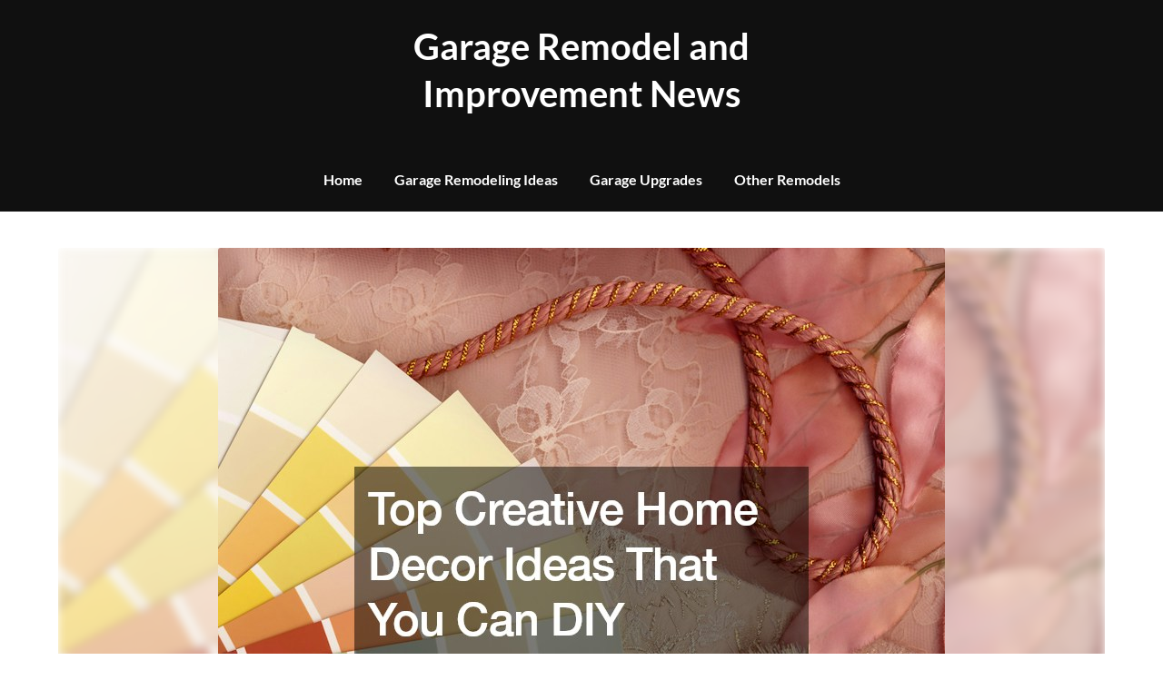

--- FILE ---
content_type: text/html; charset=UTF-8
request_url: https://garageremodelandimprovementnews.com/2024/01/23/top-creative-home-decor-ideas-that-you-can-diy/
body_size: 19323
content:
<!doctype html>
<html lang="en-US">

<head>
	<meta charset="UTF-8">
	<meta name="viewport" content="width=device-width, initial-scale=1">
	<link rel="profile" href="http://gmpg.org/xfn/11">
	<meta name='robots' content='index, follow, max-image-preview:large, max-snippet:-1, max-video-preview:-1' />

	<!-- This site is optimized with the Yoast SEO plugin v26.7 - https://yoast.com/wordpress/plugins/seo/ -->
	<title>Top Creative Home Decor Ideas That You Can DIY</title>
	<meta name="description" content="If you are looking for home decor ideas, this article will give you several DIY projects that will help you decorate your house on your own!" />
	<link rel="canonical" href="https://garageremodelandimprovementnews.com/2024/01/23/top-creative-home-decor-ideas-that-you-can-diy/" />
	<meta property="og:locale" content="en_US" />
	<meta property="og:type" content="article" />
	<meta property="og:title" content="Top Creative Home Decor Ideas That You Can DIY" />
	<meta property="og:description" content="If you are looking for home decor ideas, this article will give you several DIY projects that will help you decorate your house on your own!" />
	<meta property="og:url" content="https://garageremodelandimprovementnews.com/2024/01/23/top-creative-home-decor-ideas-that-you-can-diy/" />
	<meta property="og:site_name" content="Garage Remodel and Improvement News" />
	<meta property="article:published_time" content="2024-01-23T12:40:16+00:00" />
	<meta property="article:modified_time" content="2024-01-23T12:52:22+00:00" />
	<meta property="og:image" content="http://garageremodelandimprovementnews.com/wp-content/uploads/2024/01/80265.jpg" />
	<meta property="og:image:width" content="800" />
	<meta property="og:image:height" content="694" />
	<meta property="og:image:type" content="image/jpeg" />
	<meta name="author" content="Garage News" />
	<meta name="twitter:card" content="summary_large_image" />
	<meta name="twitter:label1" content="Written by" />
	<meta name="twitter:data1" content="Garage News" />
	<meta name="twitter:label2" content="Est. reading time" />
	<meta name="twitter:data2" content="10 minutes" />
	<script type="application/ld+json" class="yoast-schema-graph">{"@context":"https://schema.org","@graph":[{"@type":"Article","@id":"https://garageremodelandimprovementnews.com/2024/01/23/top-creative-home-decor-ideas-that-you-can-diy/#article","isPartOf":{"@id":"https://garageremodelandimprovementnews.com/2024/01/23/top-creative-home-decor-ideas-that-you-can-diy/"},"author":{"name":"Garage News","@id":"https://garageremodelandimprovementnews.com/#/schema/person/10c6f0459ba39697aead752577843f8d"},"headline":"Top Creative Home Decor Ideas That You Can DIY","datePublished":"2024-01-23T12:40:16+00:00","dateModified":"2024-01-23T12:52:22+00:00","mainEntityOfPage":{"@id":"https://garageremodelandimprovementnews.com/2024/01/23/top-creative-home-decor-ideas-that-you-can-diy/"},"wordCount":2025,"commentCount":0,"image":{"@id":"https://garageremodelandimprovementnews.com/2024/01/23/top-creative-home-decor-ideas-that-you-can-diy/#primaryimage"},"thumbnailUrl":"https://garageremodelandimprovementnews.com/wp-content/uploads/2024/01/80265.jpg","articleSection":["Home"],"inLanguage":"en-US"},{"@type":"WebPage","@id":"https://garageremodelandimprovementnews.com/2024/01/23/top-creative-home-decor-ideas-that-you-can-diy/","url":"https://garageremodelandimprovementnews.com/2024/01/23/top-creative-home-decor-ideas-that-you-can-diy/","name":"Top Creative Home Decor Ideas That You Can DIY","isPartOf":{"@id":"https://garageremodelandimprovementnews.com/#website"},"primaryImageOfPage":{"@id":"https://garageremodelandimprovementnews.com/2024/01/23/top-creative-home-decor-ideas-that-you-can-diy/#primaryimage"},"image":{"@id":"https://garageremodelandimprovementnews.com/2024/01/23/top-creative-home-decor-ideas-that-you-can-diy/#primaryimage"},"thumbnailUrl":"https://garageremodelandimprovementnews.com/wp-content/uploads/2024/01/80265.jpg","datePublished":"2024-01-23T12:40:16+00:00","dateModified":"2024-01-23T12:52:22+00:00","author":{"@id":"https://garageremodelandimprovementnews.com/#/schema/person/10c6f0459ba39697aead752577843f8d"},"description":"If you are looking for home decor ideas, this article will give you several DIY projects that will help you decorate your house on your own!","breadcrumb":{"@id":"https://garageremodelandimprovementnews.com/2024/01/23/top-creative-home-decor-ideas-that-you-can-diy/#breadcrumb"},"inLanguage":"en-US","potentialAction":[{"@type":"ReadAction","target":["https://garageremodelandimprovementnews.com/2024/01/23/top-creative-home-decor-ideas-that-you-can-diy/"]}]},{"@type":"ImageObject","inLanguage":"en-US","@id":"https://garageremodelandimprovementnews.com/2024/01/23/top-creative-home-decor-ideas-that-you-can-diy/#primaryimage","url":"https://garageremodelandimprovementnews.com/wp-content/uploads/2024/01/80265.jpg","contentUrl":"https://garageremodelandimprovementnews.com/wp-content/uploads/2024/01/80265.jpg","width":800,"height":694},{"@type":"BreadcrumbList","@id":"https://garageremodelandimprovementnews.com/2024/01/23/top-creative-home-decor-ideas-that-you-can-diy/#breadcrumb","itemListElement":[{"@type":"ListItem","position":1,"name":"Home","item":"https://garageremodelandimprovementnews.com/"},{"@type":"ListItem","position":2,"name":"Top Creative Home Decor Ideas That You Can DIY"}]},{"@type":"WebSite","@id":"https://garageremodelandimprovementnews.com/#website","url":"https://garageremodelandimprovementnews.com/","name":"Garage Remodel and Improvement News","description":"","potentialAction":[{"@type":"SearchAction","target":{"@type":"EntryPoint","urlTemplate":"https://garageremodelandimprovementnews.com/?s={search_term_string}"},"query-input":{"@type":"PropertyValueSpecification","valueRequired":true,"valueName":"search_term_string"}}],"inLanguage":"en-US"},{"@type":"Person","@id":"https://garageremodelandimprovementnews.com/#/schema/person/10c6f0459ba39697aead752577843f8d","name":"Garage News","image":{"@type":"ImageObject","inLanguage":"en-US","@id":"https://garageremodelandimprovementnews.com/#/schema/person/image/","url":"https://secure.gravatar.com/avatar/113ee0676381dae4354305e9821d9a9538d12e242be37ecd086c436f1656e5e6?s=96&d=mm&r=g","contentUrl":"https://secure.gravatar.com/avatar/113ee0676381dae4354305e9821d9a9538d12e242be37ecd086c436f1656e5e6?s=96&d=mm&r=g","caption":"Garage News"},"sameAs":["http://garageremodelandimprovementnews.com"],"url":"https://garageremodelandimprovementnews.com/author/garage-news/"}]}</script>
	<!-- / Yoast SEO plugin. -->


<link rel="alternate" type="application/rss+xml" title="Garage Remodel and Improvement News &raquo; Feed" href="https://garageremodelandimprovementnews.com/feed/" />
<link rel="alternate" title="oEmbed (JSON)" type="application/json+oembed" href="https://garageremodelandimprovementnews.com/wp-json/oembed/1.0/embed?url=https%3A%2F%2Fgarageremodelandimprovementnews.com%2F2024%2F01%2F23%2Ftop-creative-home-decor-ideas-that-you-can-diy%2F" />
<link rel="alternate" title="oEmbed (XML)" type="text/xml+oembed" href="https://garageremodelandimprovementnews.com/wp-json/oembed/1.0/embed?url=https%3A%2F%2Fgarageremodelandimprovementnews.com%2F2024%2F01%2F23%2Ftop-creative-home-decor-ideas-that-you-can-diy%2F&#038;format=xml" />
<style id='wp-img-auto-sizes-contain-inline-css' type='text/css'>
img:is([sizes=auto i],[sizes^="auto," i]){contain-intrinsic-size:3000px 1500px}
/*# sourceURL=wp-img-auto-sizes-contain-inline-css */
</style>
<style id='wp-emoji-styles-inline-css' type='text/css'>

	img.wp-smiley, img.emoji {
		display: inline !important;
		border: none !important;
		box-shadow: none !important;
		height: 1em !important;
		width: 1em !important;
		margin: 0 0.07em !important;
		vertical-align: -0.1em !important;
		background: none !important;
		padding: 0 !important;
	}
/*# sourceURL=wp-emoji-styles-inline-css */
</style>
<style id='wp-block-library-inline-css' type='text/css'>
:root{--wp-block-synced-color:#7a00df;--wp-block-synced-color--rgb:122,0,223;--wp-bound-block-color:var(--wp-block-synced-color);--wp-editor-canvas-background:#ddd;--wp-admin-theme-color:#007cba;--wp-admin-theme-color--rgb:0,124,186;--wp-admin-theme-color-darker-10:#006ba1;--wp-admin-theme-color-darker-10--rgb:0,107,160.5;--wp-admin-theme-color-darker-20:#005a87;--wp-admin-theme-color-darker-20--rgb:0,90,135;--wp-admin-border-width-focus:2px}@media (min-resolution:192dpi){:root{--wp-admin-border-width-focus:1.5px}}.wp-element-button{cursor:pointer}:root .has-very-light-gray-background-color{background-color:#eee}:root .has-very-dark-gray-background-color{background-color:#313131}:root .has-very-light-gray-color{color:#eee}:root .has-very-dark-gray-color{color:#313131}:root .has-vivid-green-cyan-to-vivid-cyan-blue-gradient-background{background:linear-gradient(135deg,#00d084,#0693e3)}:root .has-purple-crush-gradient-background{background:linear-gradient(135deg,#34e2e4,#4721fb 50%,#ab1dfe)}:root .has-hazy-dawn-gradient-background{background:linear-gradient(135deg,#faaca8,#dad0ec)}:root .has-subdued-olive-gradient-background{background:linear-gradient(135deg,#fafae1,#67a671)}:root .has-atomic-cream-gradient-background{background:linear-gradient(135deg,#fdd79a,#004a59)}:root .has-nightshade-gradient-background{background:linear-gradient(135deg,#330968,#31cdcf)}:root .has-midnight-gradient-background{background:linear-gradient(135deg,#020381,#2874fc)}:root{--wp--preset--font-size--normal:16px;--wp--preset--font-size--huge:42px}.has-regular-font-size{font-size:1em}.has-larger-font-size{font-size:2.625em}.has-normal-font-size{font-size:var(--wp--preset--font-size--normal)}.has-huge-font-size{font-size:var(--wp--preset--font-size--huge)}.has-text-align-center{text-align:center}.has-text-align-left{text-align:left}.has-text-align-right{text-align:right}.has-fit-text{white-space:nowrap!important}#end-resizable-editor-section{display:none}.aligncenter{clear:both}.items-justified-left{justify-content:flex-start}.items-justified-center{justify-content:center}.items-justified-right{justify-content:flex-end}.items-justified-space-between{justify-content:space-between}.screen-reader-text{border:0;clip-path:inset(50%);height:1px;margin:-1px;overflow:hidden;padding:0;position:absolute;width:1px;word-wrap:normal!important}.screen-reader-text:focus{background-color:#ddd;clip-path:none;color:#444;display:block;font-size:1em;height:auto;left:5px;line-height:normal;padding:15px 23px 14px;text-decoration:none;top:5px;width:auto;z-index:100000}html :where(.has-border-color){border-style:solid}html :where([style*=border-top-color]){border-top-style:solid}html :where([style*=border-right-color]){border-right-style:solid}html :where([style*=border-bottom-color]){border-bottom-style:solid}html :where([style*=border-left-color]){border-left-style:solid}html :where([style*=border-width]){border-style:solid}html :where([style*=border-top-width]){border-top-style:solid}html :where([style*=border-right-width]){border-right-style:solid}html :where([style*=border-bottom-width]){border-bottom-style:solid}html :where([style*=border-left-width]){border-left-style:solid}html :where(img[class*=wp-image-]){height:auto;max-width:100%}:where(figure){margin:0 0 1em}html :where(.is-position-sticky){--wp-admin--admin-bar--position-offset:var(--wp-admin--admin-bar--height,0px)}@media screen and (max-width:600px){html :where(.is-position-sticky){--wp-admin--admin-bar--position-offset:0px}}

/*# sourceURL=wp-block-library-inline-css */
</style><style id='wp-block-archives-inline-css' type='text/css'>
.wp-block-archives{box-sizing:border-box}.wp-block-archives-dropdown label{display:block}
/*# sourceURL=https://garageremodelandimprovementnews.com/wp-includes/blocks/archives/style.min.css */
</style>
<style id='wp-block-categories-inline-css' type='text/css'>
.wp-block-categories{box-sizing:border-box}.wp-block-categories.alignleft{margin-right:2em}.wp-block-categories.alignright{margin-left:2em}.wp-block-categories.wp-block-categories-dropdown.aligncenter{text-align:center}.wp-block-categories .wp-block-categories__label{display:block;width:100%}
/*# sourceURL=https://garageremodelandimprovementnews.com/wp-includes/blocks/categories/style.min.css */
</style>
<style id='wp-block-heading-inline-css' type='text/css'>
h1:where(.wp-block-heading).has-background,h2:where(.wp-block-heading).has-background,h3:where(.wp-block-heading).has-background,h4:where(.wp-block-heading).has-background,h5:where(.wp-block-heading).has-background,h6:where(.wp-block-heading).has-background{padding:1.25em 2.375em}h1.has-text-align-left[style*=writing-mode]:where([style*=vertical-lr]),h1.has-text-align-right[style*=writing-mode]:where([style*=vertical-rl]),h2.has-text-align-left[style*=writing-mode]:where([style*=vertical-lr]),h2.has-text-align-right[style*=writing-mode]:where([style*=vertical-rl]),h3.has-text-align-left[style*=writing-mode]:where([style*=vertical-lr]),h3.has-text-align-right[style*=writing-mode]:where([style*=vertical-rl]),h4.has-text-align-left[style*=writing-mode]:where([style*=vertical-lr]),h4.has-text-align-right[style*=writing-mode]:where([style*=vertical-rl]),h5.has-text-align-left[style*=writing-mode]:where([style*=vertical-lr]),h5.has-text-align-right[style*=writing-mode]:where([style*=vertical-rl]),h6.has-text-align-left[style*=writing-mode]:where([style*=vertical-lr]),h6.has-text-align-right[style*=writing-mode]:where([style*=vertical-rl]){rotate:180deg}
/*# sourceURL=https://garageremodelandimprovementnews.com/wp-includes/blocks/heading/style.min.css */
</style>
<style id='wp-block-image-inline-css' type='text/css'>
.wp-block-image>a,.wp-block-image>figure>a{display:inline-block}.wp-block-image img{box-sizing:border-box;height:auto;max-width:100%;vertical-align:bottom}@media not (prefers-reduced-motion){.wp-block-image img.hide{visibility:hidden}.wp-block-image img.show{animation:show-content-image .4s}}.wp-block-image[style*=border-radius] img,.wp-block-image[style*=border-radius]>a{border-radius:inherit}.wp-block-image.has-custom-border img{box-sizing:border-box}.wp-block-image.aligncenter{text-align:center}.wp-block-image.alignfull>a,.wp-block-image.alignwide>a{width:100%}.wp-block-image.alignfull img,.wp-block-image.alignwide img{height:auto;width:100%}.wp-block-image .aligncenter,.wp-block-image .alignleft,.wp-block-image .alignright,.wp-block-image.aligncenter,.wp-block-image.alignleft,.wp-block-image.alignright{display:table}.wp-block-image .aligncenter>figcaption,.wp-block-image .alignleft>figcaption,.wp-block-image .alignright>figcaption,.wp-block-image.aligncenter>figcaption,.wp-block-image.alignleft>figcaption,.wp-block-image.alignright>figcaption{caption-side:bottom;display:table-caption}.wp-block-image .alignleft{float:left;margin:.5em 1em .5em 0}.wp-block-image .alignright{float:right;margin:.5em 0 .5em 1em}.wp-block-image .aligncenter{margin-left:auto;margin-right:auto}.wp-block-image :where(figcaption){margin-bottom:1em;margin-top:.5em}.wp-block-image.is-style-circle-mask img{border-radius:9999px}@supports ((-webkit-mask-image:none) or (mask-image:none)) or (-webkit-mask-image:none){.wp-block-image.is-style-circle-mask img{border-radius:0;-webkit-mask-image:url('data:image/svg+xml;utf8,<svg viewBox="0 0 100 100" xmlns="http://www.w3.org/2000/svg"><circle cx="50" cy="50" r="50"/></svg>');mask-image:url('data:image/svg+xml;utf8,<svg viewBox="0 0 100 100" xmlns="http://www.w3.org/2000/svg"><circle cx="50" cy="50" r="50"/></svg>');mask-mode:alpha;-webkit-mask-position:center;mask-position:center;-webkit-mask-repeat:no-repeat;mask-repeat:no-repeat;-webkit-mask-size:contain;mask-size:contain}}:root :where(.wp-block-image.is-style-rounded img,.wp-block-image .is-style-rounded img){border-radius:9999px}.wp-block-image figure{margin:0}.wp-lightbox-container{display:flex;flex-direction:column;position:relative}.wp-lightbox-container img{cursor:zoom-in}.wp-lightbox-container img:hover+button{opacity:1}.wp-lightbox-container button{align-items:center;backdrop-filter:blur(16px) saturate(180%);background-color:#5a5a5a40;border:none;border-radius:4px;cursor:zoom-in;display:flex;height:20px;justify-content:center;opacity:0;padding:0;position:absolute;right:16px;text-align:center;top:16px;width:20px;z-index:100}@media not (prefers-reduced-motion){.wp-lightbox-container button{transition:opacity .2s ease}}.wp-lightbox-container button:focus-visible{outline:3px auto #5a5a5a40;outline:3px auto -webkit-focus-ring-color;outline-offset:3px}.wp-lightbox-container button:hover{cursor:pointer;opacity:1}.wp-lightbox-container button:focus{opacity:1}.wp-lightbox-container button:focus,.wp-lightbox-container button:hover,.wp-lightbox-container button:not(:hover):not(:active):not(.has-background){background-color:#5a5a5a40;border:none}.wp-lightbox-overlay{box-sizing:border-box;cursor:zoom-out;height:100vh;left:0;overflow:hidden;position:fixed;top:0;visibility:hidden;width:100%;z-index:100000}.wp-lightbox-overlay .close-button{align-items:center;cursor:pointer;display:flex;justify-content:center;min-height:40px;min-width:40px;padding:0;position:absolute;right:calc(env(safe-area-inset-right) + 16px);top:calc(env(safe-area-inset-top) + 16px);z-index:5000000}.wp-lightbox-overlay .close-button:focus,.wp-lightbox-overlay .close-button:hover,.wp-lightbox-overlay .close-button:not(:hover):not(:active):not(.has-background){background:none;border:none}.wp-lightbox-overlay .lightbox-image-container{height:var(--wp--lightbox-container-height);left:50%;overflow:hidden;position:absolute;top:50%;transform:translate(-50%,-50%);transform-origin:top left;width:var(--wp--lightbox-container-width);z-index:9999999999}.wp-lightbox-overlay .wp-block-image{align-items:center;box-sizing:border-box;display:flex;height:100%;justify-content:center;margin:0;position:relative;transform-origin:0 0;width:100%;z-index:3000000}.wp-lightbox-overlay .wp-block-image img{height:var(--wp--lightbox-image-height);min-height:var(--wp--lightbox-image-height);min-width:var(--wp--lightbox-image-width);width:var(--wp--lightbox-image-width)}.wp-lightbox-overlay .wp-block-image figcaption{display:none}.wp-lightbox-overlay button{background:none;border:none}.wp-lightbox-overlay .scrim{background-color:#fff;height:100%;opacity:.9;position:absolute;width:100%;z-index:2000000}.wp-lightbox-overlay.active{visibility:visible}@media not (prefers-reduced-motion){.wp-lightbox-overlay.active{animation:turn-on-visibility .25s both}.wp-lightbox-overlay.active img{animation:turn-on-visibility .35s both}.wp-lightbox-overlay.show-closing-animation:not(.active){animation:turn-off-visibility .35s both}.wp-lightbox-overlay.show-closing-animation:not(.active) img{animation:turn-off-visibility .25s both}.wp-lightbox-overlay.zoom.active{animation:none;opacity:1;visibility:visible}.wp-lightbox-overlay.zoom.active .lightbox-image-container{animation:lightbox-zoom-in .4s}.wp-lightbox-overlay.zoom.active .lightbox-image-container img{animation:none}.wp-lightbox-overlay.zoom.active .scrim{animation:turn-on-visibility .4s forwards}.wp-lightbox-overlay.zoom.show-closing-animation:not(.active){animation:none}.wp-lightbox-overlay.zoom.show-closing-animation:not(.active) .lightbox-image-container{animation:lightbox-zoom-out .4s}.wp-lightbox-overlay.zoom.show-closing-animation:not(.active) .lightbox-image-container img{animation:none}.wp-lightbox-overlay.zoom.show-closing-animation:not(.active) .scrim{animation:turn-off-visibility .4s forwards}}@keyframes show-content-image{0%{visibility:hidden}99%{visibility:hidden}to{visibility:visible}}@keyframes turn-on-visibility{0%{opacity:0}to{opacity:1}}@keyframes turn-off-visibility{0%{opacity:1;visibility:visible}99%{opacity:0;visibility:visible}to{opacity:0;visibility:hidden}}@keyframes lightbox-zoom-in{0%{transform:translate(calc((-100vw + var(--wp--lightbox-scrollbar-width))/2 + var(--wp--lightbox-initial-left-position)),calc(-50vh + var(--wp--lightbox-initial-top-position))) scale(var(--wp--lightbox-scale))}to{transform:translate(-50%,-50%) scale(1)}}@keyframes lightbox-zoom-out{0%{transform:translate(-50%,-50%) scale(1);visibility:visible}99%{visibility:visible}to{transform:translate(calc((-100vw + var(--wp--lightbox-scrollbar-width))/2 + var(--wp--lightbox-initial-left-position)),calc(-50vh + var(--wp--lightbox-initial-top-position))) scale(var(--wp--lightbox-scale));visibility:hidden}}
/*# sourceURL=https://garageremodelandimprovementnews.com/wp-includes/blocks/image/style.min.css */
</style>
<style id='wp-block-latest-comments-inline-css' type='text/css'>
ol.wp-block-latest-comments{box-sizing:border-box;margin-left:0}:where(.wp-block-latest-comments:not([style*=line-height] .wp-block-latest-comments__comment)){line-height:1.1}:where(.wp-block-latest-comments:not([style*=line-height] .wp-block-latest-comments__comment-excerpt p)){line-height:1.8}.has-dates :where(.wp-block-latest-comments:not([style*=line-height])),.has-excerpts :where(.wp-block-latest-comments:not([style*=line-height])){line-height:1.5}.wp-block-latest-comments .wp-block-latest-comments{padding-left:0}.wp-block-latest-comments__comment{list-style:none;margin-bottom:1em}.has-avatars .wp-block-latest-comments__comment{list-style:none;min-height:2.25em}.has-avatars .wp-block-latest-comments__comment .wp-block-latest-comments__comment-excerpt,.has-avatars .wp-block-latest-comments__comment .wp-block-latest-comments__comment-meta{margin-left:3.25em}.wp-block-latest-comments__comment-excerpt p{font-size:.875em;margin:.36em 0 1.4em}.wp-block-latest-comments__comment-date{display:block;font-size:.75em}.wp-block-latest-comments .avatar,.wp-block-latest-comments__comment-avatar{border-radius:1.5em;display:block;float:left;height:2.5em;margin-right:.75em;width:2.5em}.wp-block-latest-comments[class*=-font-size] a,.wp-block-latest-comments[style*=font-size] a{font-size:inherit}
/*# sourceURL=https://garageremodelandimprovementnews.com/wp-includes/blocks/latest-comments/style.min.css */
</style>
<style id='wp-block-latest-posts-inline-css' type='text/css'>
.wp-block-latest-posts{box-sizing:border-box}.wp-block-latest-posts.alignleft{margin-right:2em}.wp-block-latest-posts.alignright{margin-left:2em}.wp-block-latest-posts.wp-block-latest-posts__list{list-style:none}.wp-block-latest-posts.wp-block-latest-posts__list li{clear:both;overflow-wrap:break-word}.wp-block-latest-posts.is-grid{display:flex;flex-wrap:wrap}.wp-block-latest-posts.is-grid li{margin:0 1.25em 1.25em 0;width:100%}@media (min-width:600px){.wp-block-latest-posts.columns-2 li{width:calc(50% - .625em)}.wp-block-latest-posts.columns-2 li:nth-child(2n){margin-right:0}.wp-block-latest-posts.columns-3 li{width:calc(33.33333% - .83333em)}.wp-block-latest-posts.columns-3 li:nth-child(3n){margin-right:0}.wp-block-latest-posts.columns-4 li{width:calc(25% - .9375em)}.wp-block-latest-posts.columns-4 li:nth-child(4n){margin-right:0}.wp-block-latest-posts.columns-5 li{width:calc(20% - 1em)}.wp-block-latest-posts.columns-5 li:nth-child(5n){margin-right:0}.wp-block-latest-posts.columns-6 li{width:calc(16.66667% - 1.04167em)}.wp-block-latest-posts.columns-6 li:nth-child(6n){margin-right:0}}:root :where(.wp-block-latest-posts.is-grid){padding:0}:root :where(.wp-block-latest-posts.wp-block-latest-posts__list){padding-left:0}.wp-block-latest-posts__post-author,.wp-block-latest-posts__post-date{display:block;font-size:.8125em}.wp-block-latest-posts__post-excerpt,.wp-block-latest-posts__post-full-content{margin-bottom:1em;margin-top:.5em}.wp-block-latest-posts__featured-image a{display:inline-block}.wp-block-latest-posts__featured-image img{height:auto;max-width:100%;width:auto}.wp-block-latest-posts__featured-image.alignleft{float:left;margin-right:1em}.wp-block-latest-posts__featured-image.alignright{float:right;margin-left:1em}.wp-block-latest-posts__featured-image.aligncenter{margin-bottom:1em;text-align:center}
/*# sourceURL=https://garageremodelandimprovementnews.com/wp-includes/blocks/latest-posts/style.min.css */
</style>
<style id='wp-block-search-inline-css' type='text/css'>
.wp-block-search__button{margin-left:10px;word-break:normal}.wp-block-search__button.has-icon{line-height:0}.wp-block-search__button svg{height:1.25em;min-height:24px;min-width:24px;width:1.25em;fill:currentColor;vertical-align:text-bottom}:where(.wp-block-search__button){border:1px solid #ccc;padding:6px 10px}.wp-block-search__inside-wrapper{display:flex;flex:auto;flex-wrap:nowrap;max-width:100%}.wp-block-search__label{width:100%}.wp-block-search.wp-block-search__button-only .wp-block-search__button{box-sizing:border-box;display:flex;flex-shrink:0;justify-content:center;margin-left:0;max-width:100%}.wp-block-search.wp-block-search__button-only .wp-block-search__inside-wrapper{min-width:0!important;transition-property:width}.wp-block-search.wp-block-search__button-only .wp-block-search__input{flex-basis:100%;transition-duration:.3s}.wp-block-search.wp-block-search__button-only.wp-block-search__searchfield-hidden,.wp-block-search.wp-block-search__button-only.wp-block-search__searchfield-hidden .wp-block-search__inside-wrapper{overflow:hidden}.wp-block-search.wp-block-search__button-only.wp-block-search__searchfield-hidden .wp-block-search__input{border-left-width:0!important;border-right-width:0!important;flex-basis:0;flex-grow:0;margin:0;min-width:0!important;padding-left:0!important;padding-right:0!important;width:0!important}:where(.wp-block-search__input){appearance:none;border:1px solid #949494;flex-grow:1;font-family:inherit;font-size:inherit;font-style:inherit;font-weight:inherit;letter-spacing:inherit;line-height:inherit;margin-left:0;margin-right:0;min-width:3rem;padding:8px;text-decoration:unset!important;text-transform:inherit}:where(.wp-block-search__button-inside .wp-block-search__inside-wrapper){background-color:#fff;border:1px solid #949494;box-sizing:border-box;padding:4px}:where(.wp-block-search__button-inside .wp-block-search__inside-wrapper) .wp-block-search__input{border:none;border-radius:0;padding:0 4px}:where(.wp-block-search__button-inside .wp-block-search__inside-wrapper) .wp-block-search__input:focus{outline:none}:where(.wp-block-search__button-inside .wp-block-search__inside-wrapper) :where(.wp-block-search__button){padding:4px 8px}.wp-block-search.aligncenter .wp-block-search__inside-wrapper{margin:auto}.wp-block[data-align=right] .wp-block-search.wp-block-search__button-only .wp-block-search__inside-wrapper{float:right}
/*# sourceURL=https://garageremodelandimprovementnews.com/wp-includes/blocks/search/style.min.css */
</style>
<style id='wp-block-group-inline-css' type='text/css'>
.wp-block-group{box-sizing:border-box}:where(.wp-block-group.wp-block-group-is-layout-constrained){position:relative}
/*# sourceURL=https://garageremodelandimprovementnews.com/wp-includes/blocks/group/style.min.css */
</style>
<style id='wp-block-paragraph-inline-css' type='text/css'>
.is-small-text{font-size:.875em}.is-regular-text{font-size:1em}.is-large-text{font-size:2.25em}.is-larger-text{font-size:3em}.has-drop-cap:not(:focus):first-letter{float:left;font-size:8.4em;font-style:normal;font-weight:100;line-height:.68;margin:.05em .1em 0 0;text-transform:uppercase}body.rtl .has-drop-cap:not(:focus):first-letter{float:none;margin-left:.1em}p.has-drop-cap.has-background{overflow:hidden}:root :where(p.has-background){padding:1.25em 2.375em}:where(p.has-text-color:not(.has-link-color)) a{color:inherit}p.has-text-align-left[style*="writing-mode:vertical-lr"],p.has-text-align-right[style*="writing-mode:vertical-rl"]{rotate:180deg}
/*# sourceURL=https://garageremodelandimprovementnews.com/wp-includes/blocks/paragraph/style.min.css */
</style>
<style id='global-styles-inline-css' type='text/css'>
:root{--wp--preset--aspect-ratio--square: 1;--wp--preset--aspect-ratio--4-3: 4/3;--wp--preset--aspect-ratio--3-4: 3/4;--wp--preset--aspect-ratio--3-2: 3/2;--wp--preset--aspect-ratio--2-3: 2/3;--wp--preset--aspect-ratio--16-9: 16/9;--wp--preset--aspect-ratio--9-16: 9/16;--wp--preset--color--black: #000000;--wp--preset--color--cyan-bluish-gray: #abb8c3;--wp--preset--color--white: #ffffff;--wp--preset--color--pale-pink: #f78da7;--wp--preset--color--vivid-red: #cf2e2e;--wp--preset--color--luminous-vivid-orange: #ff6900;--wp--preset--color--luminous-vivid-amber: #fcb900;--wp--preset--color--light-green-cyan: #7bdcb5;--wp--preset--color--vivid-green-cyan: #00d084;--wp--preset--color--pale-cyan-blue: #8ed1fc;--wp--preset--color--vivid-cyan-blue: #0693e3;--wp--preset--color--vivid-purple: #9b51e0;--wp--preset--gradient--vivid-cyan-blue-to-vivid-purple: linear-gradient(135deg,rgb(6,147,227) 0%,rgb(155,81,224) 100%);--wp--preset--gradient--light-green-cyan-to-vivid-green-cyan: linear-gradient(135deg,rgb(122,220,180) 0%,rgb(0,208,130) 100%);--wp--preset--gradient--luminous-vivid-amber-to-luminous-vivid-orange: linear-gradient(135deg,rgb(252,185,0) 0%,rgb(255,105,0) 100%);--wp--preset--gradient--luminous-vivid-orange-to-vivid-red: linear-gradient(135deg,rgb(255,105,0) 0%,rgb(207,46,46) 100%);--wp--preset--gradient--very-light-gray-to-cyan-bluish-gray: linear-gradient(135deg,rgb(238,238,238) 0%,rgb(169,184,195) 100%);--wp--preset--gradient--cool-to-warm-spectrum: linear-gradient(135deg,rgb(74,234,220) 0%,rgb(151,120,209) 20%,rgb(207,42,186) 40%,rgb(238,44,130) 60%,rgb(251,105,98) 80%,rgb(254,248,76) 100%);--wp--preset--gradient--blush-light-purple: linear-gradient(135deg,rgb(255,206,236) 0%,rgb(152,150,240) 100%);--wp--preset--gradient--blush-bordeaux: linear-gradient(135deg,rgb(254,205,165) 0%,rgb(254,45,45) 50%,rgb(107,0,62) 100%);--wp--preset--gradient--luminous-dusk: linear-gradient(135deg,rgb(255,203,112) 0%,rgb(199,81,192) 50%,rgb(65,88,208) 100%);--wp--preset--gradient--pale-ocean: linear-gradient(135deg,rgb(255,245,203) 0%,rgb(182,227,212) 50%,rgb(51,167,181) 100%);--wp--preset--gradient--electric-grass: linear-gradient(135deg,rgb(202,248,128) 0%,rgb(113,206,126) 100%);--wp--preset--gradient--midnight: linear-gradient(135deg,rgb(2,3,129) 0%,rgb(40,116,252) 100%);--wp--preset--font-size--small: 13px;--wp--preset--font-size--medium: 20px;--wp--preset--font-size--large: 36px;--wp--preset--font-size--x-large: 42px;--wp--preset--spacing--20: 0.44rem;--wp--preset--spacing--30: 0.67rem;--wp--preset--spacing--40: 1rem;--wp--preset--spacing--50: 1.5rem;--wp--preset--spacing--60: 2.25rem;--wp--preset--spacing--70: 3.38rem;--wp--preset--spacing--80: 5.06rem;--wp--preset--shadow--natural: 6px 6px 9px rgba(0, 0, 0, 0.2);--wp--preset--shadow--deep: 12px 12px 50px rgba(0, 0, 0, 0.4);--wp--preset--shadow--sharp: 6px 6px 0px rgba(0, 0, 0, 0.2);--wp--preset--shadow--outlined: 6px 6px 0px -3px rgb(255, 255, 255), 6px 6px rgb(0, 0, 0);--wp--preset--shadow--crisp: 6px 6px 0px rgb(0, 0, 0);}:where(.is-layout-flex){gap: 0.5em;}:where(.is-layout-grid){gap: 0.5em;}body .is-layout-flex{display: flex;}.is-layout-flex{flex-wrap: wrap;align-items: center;}.is-layout-flex > :is(*, div){margin: 0;}body .is-layout-grid{display: grid;}.is-layout-grid > :is(*, div){margin: 0;}:where(.wp-block-columns.is-layout-flex){gap: 2em;}:where(.wp-block-columns.is-layout-grid){gap: 2em;}:where(.wp-block-post-template.is-layout-flex){gap: 1.25em;}:where(.wp-block-post-template.is-layout-grid){gap: 1.25em;}.has-black-color{color: var(--wp--preset--color--black) !important;}.has-cyan-bluish-gray-color{color: var(--wp--preset--color--cyan-bluish-gray) !important;}.has-white-color{color: var(--wp--preset--color--white) !important;}.has-pale-pink-color{color: var(--wp--preset--color--pale-pink) !important;}.has-vivid-red-color{color: var(--wp--preset--color--vivid-red) !important;}.has-luminous-vivid-orange-color{color: var(--wp--preset--color--luminous-vivid-orange) !important;}.has-luminous-vivid-amber-color{color: var(--wp--preset--color--luminous-vivid-amber) !important;}.has-light-green-cyan-color{color: var(--wp--preset--color--light-green-cyan) !important;}.has-vivid-green-cyan-color{color: var(--wp--preset--color--vivid-green-cyan) !important;}.has-pale-cyan-blue-color{color: var(--wp--preset--color--pale-cyan-blue) !important;}.has-vivid-cyan-blue-color{color: var(--wp--preset--color--vivid-cyan-blue) !important;}.has-vivid-purple-color{color: var(--wp--preset--color--vivid-purple) !important;}.has-black-background-color{background-color: var(--wp--preset--color--black) !important;}.has-cyan-bluish-gray-background-color{background-color: var(--wp--preset--color--cyan-bluish-gray) !important;}.has-white-background-color{background-color: var(--wp--preset--color--white) !important;}.has-pale-pink-background-color{background-color: var(--wp--preset--color--pale-pink) !important;}.has-vivid-red-background-color{background-color: var(--wp--preset--color--vivid-red) !important;}.has-luminous-vivid-orange-background-color{background-color: var(--wp--preset--color--luminous-vivid-orange) !important;}.has-luminous-vivid-amber-background-color{background-color: var(--wp--preset--color--luminous-vivid-amber) !important;}.has-light-green-cyan-background-color{background-color: var(--wp--preset--color--light-green-cyan) !important;}.has-vivid-green-cyan-background-color{background-color: var(--wp--preset--color--vivid-green-cyan) !important;}.has-pale-cyan-blue-background-color{background-color: var(--wp--preset--color--pale-cyan-blue) !important;}.has-vivid-cyan-blue-background-color{background-color: var(--wp--preset--color--vivid-cyan-blue) !important;}.has-vivid-purple-background-color{background-color: var(--wp--preset--color--vivid-purple) !important;}.has-black-border-color{border-color: var(--wp--preset--color--black) !important;}.has-cyan-bluish-gray-border-color{border-color: var(--wp--preset--color--cyan-bluish-gray) !important;}.has-white-border-color{border-color: var(--wp--preset--color--white) !important;}.has-pale-pink-border-color{border-color: var(--wp--preset--color--pale-pink) !important;}.has-vivid-red-border-color{border-color: var(--wp--preset--color--vivid-red) !important;}.has-luminous-vivid-orange-border-color{border-color: var(--wp--preset--color--luminous-vivid-orange) !important;}.has-luminous-vivid-amber-border-color{border-color: var(--wp--preset--color--luminous-vivid-amber) !important;}.has-light-green-cyan-border-color{border-color: var(--wp--preset--color--light-green-cyan) !important;}.has-vivid-green-cyan-border-color{border-color: var(--wp--preset--color--vivid-green-cyan) !important;}.has-pale-cyan-blue-border-color{border-color: var(--wp--preset--color--pale-cyan-blue) !important;}.has-vivid-cyan-blue-border-color{border-color: var(--wp--preset--color--vivid-cyan-blue) !important;}.has-vivid-purple-border-color{border-color: var(--wp--preset--color--vivid-purple) !important;}.has-vivid-cyan-blue-to-vivid-purple-gradient-background{background: var(--wp--preset--gradient--vivid-cyan-blue-to-vivid-purple) !important;}.has-light-green-cyan-to-vivid-green-cyan-gradient-background{background: var(--wp--preset--gradient--light-green-cyan-to-vivid-green-cyan) !important;}.has-luminous-vivid-amber-to-luminous-vivid-orange-gradient-background{background: var(--wp--preset--gradient--luminous-vivid-amber-to-luminous-vivid-orange) !important;}.has-luminous-vivid-orange-to-vivid-red-gradient-background{background: var(--wp--preset--gradient--luminous-vivid-orange-to-vivid-red) !important;}.has-very-light-gray-to-cyan-bluish-gray-gradient-background{background: var(--wp--preset--gradient--very-light-gray-to-cyan-bluish-gray) !important;}.has-cool-to-warm-spectrum-gradient-background{background: var(--wp--preset--gradient--cool-to-warm-spectrum) !important;}.has-blush-light-purple-gradient-background{background: var(--wp--preset--gradient--blush-light-purple) !important;}.has-blush-bordeaux-gradient-background{background: var(--wp--preset--gradient--blush-bordeaux) !important;}.has-luminous-dusk-gradient-background{background: var(--wp--preset--gradient--luminous-dusk) !important;}.has-pale-ocean-gradient-background{background: var(--wp--preset--gradient--pale-ocean) !important;}.has-electric-grass-gradient-background{background: var(--wp--preset--gradient--electric-grass) !important;}.has-midnight-gradient-background{background: var(--wp--preset--gradient--midnight) !important;}.has-small-font-size{font-size: var(--wp--preset--font-size--small) !important;}.has-medium-font-size{font-size: var(--wp--preset--font-size--medium) !important;}.has-large-font-size{font-size: var(--wp--preset--font-size--large) !important;}.has-x-large-font-size{font-size: var(--wp--preset--font-size--x-large) !important;}
/*# sourceURL=global-styles-inline-css */
</style>

<style id='classic-theme-styles-inline-css' type='text/css'>
/*! This file is auto-generated */
.wp-block-button__link{color:#fff;background-color:#32373c;border-radius:9999px;box-shadow:none;text-decoration:none;padding:calc(.667em + 2px) calc(1.333em + 2px);font-size:1.125em}.wp-block-file__button{background:#32373c;color:#fff;text-decoration:none}
/*# sourceURL=/wp-includes/css/classic-themes.min.css */
</style>
<link rel='stylesheet' id='blogger-stories-parent-style-css' href='https://garageremodelandimprovementnews.com/wp-content/themes/petite-stories/style.css?ver=6.9' type='text/css' media='all' />
<link rel='stylesheet' id='blogger-stories-fonts-css' href='https://garageremodelandimprovementnews.com/wp-content/fonts/d545f594850389d0df24e7043dd98b62.css?ver=1.0' type='text/css' media='all' />
<link rel='stylesheet' id='petite-stories-font-awesome-css' href='https://garageremodelandimprovementnews.com/wp-content/themes/petite-stories/css/font-awesome.min.css?ver=6.9' type='text/css' media='all' />
<link rel='stylesheet' id='petite-stories-style-css' href='https://garageremodelandimprovementnews.com/wp-content/themes/blogger-stories/style.css?ver=6.9' type='text/css' media='all' />
<script type="text/javascript" src="https://garageremodelandimprovementnews.com/wp-includes/js/jquery/jquery.min.js?ver=3.7.1" id="jquery-core-js"></script>
<script type="text/javascript" src="https://garageremodelandimprovementnews.com/wp-includes/js/jquery/jquery-migrate.min.js?ver=3.4.1" id="jquery-migrate-js"></script>
<script type="text/javascript" src="https://garageremodelandimprovementnews.com/wp-content/themes/petite-stories/js/lib/colcade.js?ver=1.4" id="petite-stories-colcade-masonry-js"></script>
<link rel="https://api.w.org/" href="https://garageremodelandimprovementnews.com/wp-json/" /><link rel="alternate" title="JSON" type="application/json" href="https://garageremodelandimprovementnews.com/wp-json/wp/v2/posts/250" /><link rel="EditURI" type="application/rsd+xml" title="RSD" href="https://garageremodelandimprovementnews.com/xmlrpc.php?rsd" />
<meta name="generator" content="WordPress 6.9" />
<link rel='shortlink' href='https://garageremodelandimprovementnews.com/?p=250' />
		<style type="text/css">
			/** BACKGROUND BOX FOR NAVIGATION */
			body.blog header.site-header::before,
			body.post-template-default.single.single-post.single-format-standard header.site-header::before {
				content: "";
				height: 300px;
				position: absolute;
				top: 100%;
				left: 0;
				width: 100%;
				background-color: var(--petite-stories-secondary);
				z-index: -99;
			}

			@media screen and (max-width: 700px) {

				body.blog header.site-header::before,
				body.post-template-default.single.single-post.single-format-standard header.site-header::before {
					height: 140px;
					margin-top: -1px;
				}
			}

						/** */

			.content-wrap.navigation-layout-large {
				width: 1480px;
				padding: 0;
			}

			.header-content-container.navigation-layout-large {
				padding: 25px 0 20px;
			}

			.header-content-author-container,
			.header-content-some-container {
				display: flex;
				align-items: center;
				min-width: 300px;
				max-width: 300px;
			}

			.header-content-some-container {
				justify-content: right;
			}

			.header-content-some-container a {
				text-align: center;
			}

			.logo-container.navigation-layout-large {
				text-align: center;
				width: 100%;
				max-width: calc(100% - 600px);
				padding: 0 10px;
			}

			.header-author-container-img-wrapper {
				min-width: 60px;
				min-height: 60px;
				max-width: 60px;
				max-height: 60px;
				margin-right: 10px;
				border-radius: 50%;
				border-style: solid;
				border-width: 2px;
				border-color: var(--petite-stories-primary);
				overflow: hidden;
				background-size: contain;
				background-repeat: no-repeat;
				background-position: center;
			}

			.header-author-container-text-wrapper .header-author-name {
				display: block;
				font-size: 22px;
				font-weight: 500;
				font-family: 'Pacifico', lato, helvetica;
				color: var(--petite-stories-dark-2);
			}

			.header-author-container-text-wrapper .header-author-tagline {
				margin: 0;
				font-weight: 500;
				font-size: 14px;
				display: block;
				color: var(--petite-stories-light-3);
				font-style: italic;
			}

			.logo-container a.custom-logo-link {
				margin-top: 0px;
			}

			.navigation-layout-large .site-title {
				font-size: 40px;
				margin: 0 0 15px 0;
			}

			p.logodescription {
				margin-top: 0;
			}

			.header-content-some-container a {
				background-color: var(--petite-stories-primary);
				border-radius: 25px;
				padding: 15px 25px;
				font-family: 'Poppins';
				font-weight: 600;
				font-size: 13px;
				text-decoration: none;
				display: inline-block;
				-webkit-transition: 0.2s all;
				-o-transition: 0.2s all;
				transition: 0.2s all;
			}

			.header-content-some-container a:hover {
				background-color: var(--petite-stories-primary-dark);
			}

			.navigation-layout-large .center-main-menu {
				max-width: 100%;
			}

			.navigation-layout-large .center-main-menu .pmenu {
				text-align: center;
				float: none;
			}

			.navigation-layout-large .center-main-menu .wc-nav-content {
				justify-content: center;
			}


			.custom-logo-link img {
				width: auto;
				max-height: 65px;
			}

			.add-blog-to-sidebar .all-blog-articles .blogposts-list {
				width: 100%;
				max-width: 100%;
			}

			.petite-stories-colcade-column {
				-webkit-box-flex: 1;
				-webkit-flex-grow: 1;
				-ms-flex-positive: 1;
				flex-grow: 1;
				margin-right: 2%;
			}

			.petite-stories-colcade-column.petite-stories-colcade-last {
				margin-right: 0;
			}

			.petite-stories-colcade-column {
				max-width: 48%;
			}

			@media screen and (max-width: 800px) {
				.petite-stories-colcade-column {
					max-width: 100%;
				}

				.petite-stories-colcade-column:not(.petite-stories-colcade-first) {
					display: none !important;
				}

				.petite-stories-colcade-column.petite-stories-colcade-first {
					display: block !important;
				}
			}

			.blogposts-list .featured-thumbnail {
				border-radius: 8px;
				height: 500px;
				display: flex;
				align-items: center;
				justify-content: center;
				overflow: hidden;
			}

			.related-posts-posts .blogposts-list .featured-thumbnail {
				height: 300px;
			}

			.blogposts-list .featured-thumbnail img {
				z-index: 1;
				border-radius: 0;
				width: auto;
				height: auto;
				max-height: 100%;
			}

			.blogposts-list .featured-thumbnail .featured-img-category {
				z-index: 2;
			}

			.blogposts-list .featured-img-bg-blur {
				border-radius: 8px;
				width: 100%;
				height: 100%;
				position: absolute;
				top: 0;
				left: 0;
				background-size: cover;
				background-position: center;
				filter: blur(5px);
				opacity: .5;
			}

			.featured-thumbnail-cropped {
				position: relative;
				border-radius: 8px;
				min-height: 460px;
				display: flex;
				align-items: center;
				justify-content: center;
				overflow: hidden;
			}

			@media screen and (max-width: 1024px) {
				.featured-thumbnail-cropped {
					min-height: 300px;
				}
			}

			.featured-thumbnail-cropped img {
				width: auto;
				height: auto;
				max-height: 100%;
			}

			.featured-thumbnail-cropped .featured-img-bg-blur {
				border-radius: 8px;
				width: 100%;
				height: 100%;
				position: absolute;
				top: 0;
				left: 0;
				background-size: cover;
				background-position: center;
				filter: blur(5px);
				opacity: .5;
			}

			.featured-thumbnail-cropped img {
				z-index: 1;
			}

			
			/** COLOR SCHEME **/
			:root {
				--petite-stories-primary: #eda435;
				--petite-stories-primary-dark: #c6882a;
				--petite-stories-secondary: #eda435;
				--petite-stories-secondary-dark: #c6882a;
				--petite-stories-tertiary: #eda435;
				--petite-stories-tertiary-dark: #c6882a;
				--petite-stories-foreground: #101010;
				--petite-stories-background: #ffffff;
				--petite-stories-light-1: #fff9c4;
				--petite-stories-light-2: #efefef;
				--petite-stories-light-3: #a0816a;
				--petite-stories-dark-1: #717171;
				--petite-stories-dark-2: #646464;
				--petite-stories-dark-3: #ffc106;
			}

			/** COLOR SCHEME **/
		</style>
<meta name="generator" content="speculation-rules 1.6.0">
</head>

<body class="wp-singular post-template-default single single-post postid-250 single-format-standard wp-theme-petite-stories wp-child-theme-blogger-stories masthead-fixed">
		<a class="skip-link screen-reader-text" href="#content">Skip to content</a>

	<header id="masthead" class="sheader site-header clearfix">
		        <nav id="primary-site-navigation" class="primary-menu main-navigation clearfix">
                    <a href="#" class="nav-pull smenu-hide toggle-mobile-menu menu-toggle" aria-expanded="false">
                            <span class="logofont site-title">
                    Garage Remodel and Improvement News                </span>
                        <span class="navigation-icon-nav">
                <svg width="24" height="18" viewBox="0 0 24 18" fill="none" xmlns="http://www.w3.org/2000/svg">
                    <path d="M1.33301 1H22.6663" stroke="#2D2D2D" stroke-width="2" stroke-linecap="round" stroke-linejoin="round" />
                    <path d="M1.33301 9H22.6663" stroke="#2D2D2D" stroke-width="2" stroke-linecap="round" stroke-linejoin="round" />
                    <path d="M1.33301 17H22.6663" stroke="#2D2D2D" stroke-width="2" stroke-linecap="round" stroke-linejoin="round" />
                </svg>
            </span>
        </a>
            <div class="top-nav-wrapper">
                <div class="content-wrap navigation-layout-large">
                    <div class="header-content-container navigation-layout-large">
                        <div class="header-content-author-container">
                                                        <div class="header-author-container-text-wrapper">
                                <span class="header-author-name"></span>
                                <span class="header-author-tagline"></span>
                            </div>
                        </div>
                        <div class="logo-container navigation-layout-large">
                                                        <a class="logofont site-title" href="https://garageremodelandimprovementnews.com/" rel="home">Garage Remodel and Improvement News</a>
                                                            <p class="logodescription site-description"></p>
                                                    </div>
                        <div class="header-content-some-container">
                                                    </div>
                    </div>
                            <div class="center-main-menu">
            <div class="menu-menu-1-container"><ul id="primary-menu" class="pmenu"><li id="menu-item-503" class="menu-item menu-item-type-custom menu-item-object-custom menu-item-home menu-item-503"><a href="https://garageremodelandimprovementnews.com/">Home</a></li>
<li id="menu-item-505" class="menu-item menu-item-type-taxonomy menu-item-object-category menu-item-505"><a href="https://garageremodelandimprovementnews.com/category/garage-remodeling-ideas/">Garage Remodeling Ideas</a></li>
<li id="menu-item-506" class="menu-item menu-item-type-taxonomy menu-item-object-category menu-item-506"><a href="https://garageremodelandimprovementnews.com/category/garage-upgrades/">Garage Upgrades</a></li>
<li id="menu-item-507" class="menu-item menu-item-type-taxonomy menu-item-object-category menu-item-507"><a href="https://garageremodelandimprovementnews.com/category/other-remodels/">Other Remodels</a></li>
</ul></div>        </div>
                </div>
            </div>
        </nav>
		<div class="super-menu clearfix menu-offconvas-mobile-only">
			<div class="super-menu-inner">
				<div class="header-content-container">
					<div class="mob-logo-wrap">
																				
								<a class="logofont site-title" href="https://garageremodelandimprovementnews.com/" rel="home">Garage Remodel and Improvement News</a>
																	<p class="logodescription site-description"></p>
								
													</div>


											<a href="#" class="nav-pull toggle-mobile-menu menu-toggle" aria-expanded="false">
							<span class="navigation-icon">
								<svg width="24" height="18" viewBox="0 0 24 18" fill="none" xmlns="http://www.w3.org/2000/svg">
									<path d="M1.33301 1H22.6663" stroke="#2D2D2D" stroke-width="2" stroke-linecap="round" stroke-linejoin="round" />
									<path d="M1.33301 9H22.6663" stroke="#2D2D2D" stroke-width="2" stroke-linecap="round" stroke-linejoin="round" />
									<path d="M1.33301 17H22.6663" stroke="#2D2D2D" stroke-width="2" stroke-linecap="round" stroke-linejoin="round" />
								</svg>
							</span>
						</a>
									</div>
			</div>
		</div>
	</header>

			<!-- Header img -->
				<!-- / Header img -->
	
	<div class="content-wrap">
		<!-- Upper widgets -->
				<!-- / Upper widgets -->
	</div>


	
<div id="content" class="site-content clearfix">     <div class="content-wrap">
                    <div class="featured-thumbnail">
                <div class="featured-thumbnail-cropped" >
                                            <span class="featured-img-bg-blur" style="background-image: url(https://garageremodelandimprovementnews.com/wp-content/uploads/2024/01/80265.jpg)"></span>
                    <img width="800" height="694" src="https://garageremodelandimprovementnews.com/wp-content/uploads/2024/01/80265.jpg" class="attachment-petite-stories-noresize size-petite-stories-noresize wp-post-image" alt="" decoding="async" fetchpriority="high" srcset="https://garageremodelandimprovementnews.com/wp-content/uploads/2024/01/80265.jpg 800w, https://garageremodelandimprovementnews.com/wp-content/uploads/2024/01/80265-300x260.jpg 300w, https://garageremodelandimprovementnews.com/wp-content/uploads/2024/01/80265-768x666.jpg 768w" sizes="(max-width: 800px) 100vw, 800px" />                </div>
            </div>
                <div id="primary" class="featured-content content-area ">
            <main id="main" class="site-main">
                
<article id="post-250" class="posts-entry fbox post-250 post type-post status-publish format-standard has-post-thumbnail hentry category-home">
	<header class="entry-header">
					<div class="entry-meta">
				<span class="posted-on"><a href="https://garageremodelandimprovementnews.com/2024/01/23/top-creative-home-decor-ideas-that-you-can-diy/" rel="bookmark"><time class="entry-date published" datetime="2024-01-23T12:40:16+00:00">January 23, 2024</time><time class="updated" datetime="2024-01-23T12:52:22+00:00">January 23, 2024</time></a></span>			</div>
				<h1 class="entry-title">Top Creative Home Decor Ideas That You Can DIY</h1>	</header><!-- .entry-header -->

	<div class="entry-content">
		
<p>Most of us enjoy decorating our homes. Home decor symbolizes who we are and allows us to have our interests, personalities, and styles on display. Whether it&#8217;s nature-inspired paintings or family photographs, how we decorate our homes says a lot about us. While many of us would love to hire a professional designer and give them an endless budget, that&#8217;s impossible for most.</p>



<p>Then there are those folks who prefer designing a space their way. Whether your budget requires it, you love having a hand in decorating, or there are endless possibilities to decorate your home on your own. This blog will explore several home decor projects that are sure to improve the look and feel of your house. From simple accent pieces and a new coat of paint to furniture and lighting, we&#8217;ve got you covered with great DIY home decor ideas.</p>



<h3 class="wp-block-heading">1. Nursery Elegance</h3>



<figure class="wp-block-image"><img decoding="async" src="https://s3.amazonaws.com/ztu/3941_250_5393189_1.jpg" alt=""/></figure>



<p>When expecting a new baby, parents want everything to be perfect. The nursery is no exception, but sometimes it&#8217;s hard to combine our ideas and have them match our other resources like time, money, and space. Luckily, there are several things you can do to extend all three and achieve your vision of nursery elegance.</p>



<p>First, decide what you want the room to look like. Start with choosing colors. Recent nursery color trends include shades of turquoise, green, rose, and lavender. Consider an accent wall or mural that will grow with your baby, like forest scenery or sky images like sun and clouds.</p>



<p>When looking for furniture, don&#8217;t be afraid to hit the antique shops, flea markets, or online marketplaces. You&#8217;ll likely find pieces like cabinets, armoires, or even small pantries that can be turned into a nice little closet. You can remove the doors, add some fresh paint, or sand it down. Then, insert a tension rod and baskets for clothes, and you&#8217;ve got an elegant yet functional piece.</p>



<p>Next, consider the wall decor. You&#8217;ll want to keep it simple and have the ability to change as the baby grows quickly, so consider several open shelves of various sizes. You can display stuffed animals, books, photos, trinkets, and keepsakes related to the baby&#8217;s birth. It&#8217;s an easy and inexpensive way to decorate, and the items can be updated as the baby grows.</p>



<p>When it comes to accent items like curtains are practical but stylish. You want to ensure the room is dark, so consider purchasing an inexpensive set of blackout curtains and ask a friend who sews to make you some custom curtains. One thing you shouldn&#8217;t scrimp on is <a href="https://lullabyeshop.com">baby crib bedding</a>. Make sure that it&#8217;s safe and hypoallergenic. Feel free to add some decorative throws or pillows, but only when the baby is not there.</p>



<h3 class="wp-block-heading">2. Porch Revamp</h3>



<p>The porch is the first thing people see when visiting your home. It acts as the welcome center for guests and the hub for adult relaxation and play time for kids. Unfortunately, it&#8217;s often one of the most ignored regarding upkeep and decor.</p>



<p>Luckily, you don&#8217;t need to be a <a href="https://www.staraluminumaz.com">modern porch designer</a> to add some panache to your porch. Start by cleaning it well; power wash it if you can. Then, add a fresh coat of paint where needed. If you have a covered porch, adding a crisp white color to the ceiling can help give the appearance of a larger space.</p>



<p>You may even want to consider painting the front door a deep, bold color that will provide depth to the porch. Hit the flea markets and look for inexpensive outdoor furniture, like a loveseat or bench you can paint. Add a cushion and a few pillows for a nice place to sit and watch the world go by. Finally, tie everything together with some flora. Hanging baskets, flower boxes, and planters can go a long way to making a front porch beautiful.</p>



<h3 class="wp-block-heading">3. Kitchen Related Wall Decor</h3>



<figure class="wp-block-image"><img decoding="async" src="https://s3.amazonaws.com/ztu/3941_250_1767279_2.jpg" alt=""/></figure>



<p>The kitchen is the heart of most homes. It&#8217;s the place where everyone gathers for meals, to talk, where guests are welcomed for coffee and a good chat, so it should be attractive and warm. The good news is you don&#8217;t need a complete <a href="https://www.jlsremodelingservices.com/kitchen-remodeling">kitchen remodel</a> to do that. Some simple wall decor touches can help bring your kitchen to life.</p>



<p>If your kitchen needs a fresh coat of paint, this is a great start. Don&#8217;t be afraid to add a splash of color or an accent wall. Shelving in the kitchen can give you endless decor possibilities. Use the shelves to display cookbooks, decorative glasses, trinkets, and photos.</p>



<p>Adding hooks to the shelves will let you hang dried herbs and spices. They look attractive while being practical. Add a kitchen-themed wall clock surrounded by a few antique plates or cookware for a fun look. Scour the antique shops for an oversize spice rack.</p>



<p>If you&#8217;ve got a bit of wiggle room in your budget, consider adding a relaxing water feature. This could include a fish tank or a fun wall fountain (you may need help from some <a href="https://www.sdprideplumbing.com/chula-vista-ca">local plumbers</a> for that one). Finally, set aside a wall for all those fancy woven baskets and charger plates you&#8217;ve accumulated. They look great and are at your fingertips when needed.</p>



<h3 class="wp-block-heading">4. Custom Outdoor Tables and Chairs</h3>



<p>Patio furniture can be costly. More and more people are opting to buy plans and use reclaimed wood to give themselves a much less expensive and personalized option. It allows families to personalize the design and have what they need rather than having extra pieces that go to waste. Plan buyers can choose from benches for the garden area, Adirondack chairs for the lawn to sectionals, and deep-set chairs for the deck.</p>



<p>There&#8217;s even porch swing plans and lounges for the pool area. If your family likes to eat outside, you can assemble a picnic table of just about any size or shape. You can add storage for <a href="https://www.okokitchens.com/u-shaped">custom outdoor kitchen supplies</a> like a snack cabinet or mini fridge.</p>



<h3 class="wp-block-heading">5. Hanging Plant Boxes</h3>



<figure class="wp-block-image"><img decoding="async" src="https://s3.amazonaws.com/ztu/3941_250_783171_3.jpg" alt=""/></figure>



<p>If you love plants and flowers but don&#8217;t have a lot of space for a garden or to plant greenery, you can spruce up indoor and outdoor areas with some adorable hanging plant boxes. These boxes can be made of anything from repurposed wood or plastic to ceramic and stone. They typically have hooks on the back, so they can easily be hung off railings or a base fastened to a wall.</p>



<p>There are also plant boxes that can be placed in the window or suspended from the ceiling. They&#8217;re easily purchased at any home improvement store, and with some imagination, containers for a project like this can be found just about anywhere. It&#8217;s a great way to grow herbs and spices indoors and add color to any space around the house.</p>



<p>Just be careful what plants you choose for specific areas. More delicate plants will not take to extreme weather conditions like sweltering heat. If you&#8217;ve got some delicate dill in your house, have the number for <a href="https://www.energywiseac.com">air conditioning repairs</a>.</p>



<h3 class="wp-block-heading">6. Vases From Bottles</h3>



<p>Not only is making vases from bottles a fabulous way to add to your home decor, but you&#8217;re also recycling. This can also be turned into a hobby and become a family activity. These upcycled vases can be made into personalized gifts as well. You may even be able to turn it into a side hustle.</p>



<p>It&#8217;s easy to do and costs very little money. Begin the process by starting your collection. They can be wine bottles (or any alcohol), soda bottles, milk jugs, olive oil bottles, or anything pretty or unique. Ask family and friends to save bottles they think are cute as well.</p>



<p>Next, visit an art supply store and get painter&#8217;s tape, craft brushes, paints, ribbon, twine, and anything else that catches your eye. Then, prep your bottles by soaking them in warm, soapy water for at least 30 minutes. This will loosen any labels and get rid of leftover buildup. Rinse the bottles well and allow them to dry completely.</p>



<p>The rest is up to you and your imagination; paint the entire bottle or use the tape to create sharp lines. Taller bottles are best used for a few long-stemmed flowers that look great in the center of a dining room table. Shorter bottles are perfect for larger <a href="https://www.florbelladesigns.com">bouquets</a> that can be placed around the kitchen, bedroom, or bathroom.</p>



<h3 class="wp-block-heading">7. Nature Inspired Decor</h3>



<p>Do you love the outdoors and wish to spend more time in nature? A few easy DIY touches can help you bring the natural beauty of the outdoors to your indoor living space. The best part is that research has shown that natural, earthy home decor can help improve our mental health and clarity. This helps bring a sense of calm to our home and improves our ability to think.</p>



<p>The easiest and most obvious way is to fill the house with lush green plants. You can often find people giving away plants on local forums or offering pieces of various plants that grow quickly. Just a few pots and some soil, and you&#8217;re ready for your indoor garden. Landscaping and <a href="https://www.breedentree.com">tree companies</a> will often have supplies that can help you get started. If you&#8217;re looking for more indoor nature, consider incorporating wood, stone, or water features in several areas of your home.</p>



<p>Some examples include installing wooden beams, purchasing an electric fireplace that you encase in locally sourced stone, and a water wall or small pond with a waterfall. If you want to keep it simple, add some fresh earth-toned paint, a little wicker, and rattan around the house. Consider some nature-inspired artwork like mountain ranges, beach scenes, and lakes. Don&#8217;t be afraid to collect trinkets on your travels, either. Things like seashells, driftwood, and unique rocks can add to your home decor in a very personal way.</p>



<h3 class="wp-block-heading">8. Pet Pampering Station</h3>



<p>If you&#8217;re a pet owner, you know they have a way of taking over. We love them like children, so we let it happen, but what if there was a way to keep them happy and pampered while keeping our home decor intact simultaneously? There are several options that you can easily do to turn part of your home into an attractive and decorative area for your pet.</p>



<p>Suppose you&#8217;ve got an enclosed porch. It&#8217;s easy to install a perch for your pet to look out the window. Adding a scratching post for cats and some dog chew toys will help keep the rest of your house from being chewed up and scratched.</p>



<p>You can also upcycle a cabinet to keep out there for supplies like food, cat litter, grooming, and the occasional <a href="https://www.dogcityhotelandspa.com">dog haircut</a>. This way, there&#8217;s no pet clutter anywhere. If you don&#8217;t have a porch, consider using a spare room or putting up some floor screens to make a separate area for pet beds, litter, food dishes, and a toy box.</p>



<h3 class="wp-block-heading">9. Door Decors</h3>



<p>Having a stunning front door that&#8217;s unique is easy to do and doesn&#8217;t require a new <a href="https://www.gulfstreamglass.com">door installation</a>. There are several options when decorating your door; it depends on your style and what you want to convey to your neighbors. If you&#8217;re all about fun, consider an interchangeable hanger. This base unit could be made of wood or plastic and has pieces that can be changed with the seasons. You can purchase a kit or create your own.</p>



<p>If you&#8217;re a bit more conservative with decor, adding a simple wreath will surely add style to your door. Some people hang their family initials on the door or install a unique doorknocker. These items can run from fun and light to Gothic and classic. Right now, the trend is all about year-round lights, which can be applied as a border for your door. You may also want to install faux Tiffany adhesive on the glass to present a classic design.</p>



<p>We hope these DIY home decor ideas inspire you to try them around your home. Remember that these are springboard ideas to help you get started. Ultimately, your home decor should be centered around your lifestyle and interests to make the decor meaningful and comfortable for you and your family.</p>
			<div class="category-and-tags">
				<a href="https://garageremodelandimprovementnews.com/category/home/" rel="category tag">Home</a>							</div>
		

	</div><!-- .entry-content -->
</article><!-- #post-250 -->
	<nav class="navigation post-navigation" aria-label="Posts">
		<h2 class="screen-reader-text">Post navigation</h2>
		<div class="nav-links"><div class="nav-previous"><a href="https://garageremodelandimprovementnews.com/2024/01/22/what-a-garage-door-company-can-do-for-you/" rel="prev">Previous post</a></div><div class="nav-next"><a href="https://garageremodelandimprovementnews.com/2024/02/21/what-garage-door-installers-do/" rel="next">Next post</a></div></div>
	</nav>
            </main><!-- #main -->
        </div><!-- #primary -->

        
<aside id="secondary" class="featured-sidebar blog-sidebar-wrapper widget-area">
    <section id="block-2" class="widget widget_block widget_search"><form role="search" method="get" action="https://garageremodelandimprovementnews.com/" class="wp-block-search__button-outside wp-block-search__text-button wp-block-search"    ><label class="wp-block-search__label" for="wp-block-search__input-1" >Search</label><div class="wp-block-search__inside-wrapper" ><input class="wp-block-search__input" id="wp-block-search__input-1" placeholder="" value="" type="search" name="s" required /><button aria-label="Search" class="wp-block-search__button wp-element-button" type="submit" >Search</button></div></form></section><section id="block-3" class="widget widget_block"><div class="wp-block-group"><div class="wp-block-group__inner-container is-layout-flow wp-block-group-is-layout-flow"><h2 class="wp-block-heading">Recent Posts</h2><ul class="wp-block-latest-posts__list wp-block-latest-posts"><li><a class="wp-block-latest-posts__post-title" href="https://garageremodelandimprovementnews.com/2025/12/23/10-easy-home-improvements-that-instantly-boost-value/">10 Easy Home Improvements That Instantly Boost Value</a></li>
<li><a class="wp-block-latest-posts__post-title" href="https://garageremodelandimprovementnews.com/2025/11/21/how-to-plan-a-renovation-for-your-old-garage/">How to Plan a Renovation for Your Old Garage</a></li>
<li><a class="wp-block-latest-posts__post-title" href="https://garageremodelandimprovementnews.com/2025/11/17/how-to-design-your-dream-home-with-a-custom-builder/">How to Design Your Dream Home with a Custom Builder</a></li>
<li><a class="wp-block-latest-posts__post-title" href="https://garageremodelandimprovementnews.com/2025/10/28/how-to-find-the-best-roofing-companies-for-quality-and-reliability/">How to Find the Best Roofing Companies for Quality and Reliability</a></li>
<li><a class="wp-block-latest-posts__post-title" href="https://garageremodelandimprovementnews.com/2025/10/21/how-to-find-the-best-garage-renovation-companies-and-services/">How to Find the Best Garage Renovation Companies and Services</a></li>
</ul></div></div></section><section id="block-4" class="widget widget_block"><div class="wp-block-group"><div class="wp-block-group__inner-container is-layout-flow wp-block-group-is-layout-flow"><h2 class="wp-block-heading">Recent Comments</h2><div class="no-comments wp-block-latest-comments">No comments to show.</div></div></div></section><section id="block-5" class="widget widget_block"><div class="wp-block-group"><div class="wp-block-group__inner-container is-layout-flow wp-block-group-is-layout-flow"><h2 class="wp-block-heading">Archives</h2><ul class="wp-block-archives-list wp-block-archives">	<li><a href='https://garageremodelandimprovementnews.com/2025/12/'>December 2025</a></li>
	<li><a href='https://garageremodelandimprovementnews.com/2025/11/'>November 2025</a></li>
	<li><a href='https://garageremodelandimprovementnews.com/2025/10/'>October 2025</a></li>
	<li><a href='https://garageremodelandimprovementnews.com/2025/09/'>September 2025</a></li>
	<li><a href='https://garageremodelandimprovementnews.com/2025/08/'>August 2025</a></li>
	<li><a href='https://garageremodelandimprovementnews.com/2025/07/'>July 2025</a></li>
	<li><a href='https://garageremodelandimprovementnews.com/2025/06/'>June 2025</a></li>
	<li><a href='https://garageremodelandimprovementnews.com/2025/05/'>May 2025</a></li>
	<li><a href='https://garageremodelandimprovementnews.com/2025/04/'>April 2025</a></li>
	<li><a href='https://garageremodelandimprovementnews.com/2025/03/'>March 2025</a></li>
	<li><a href='https://garageremodelandimprovementnews.com/2025/02/'>February 2025</a></li>
	<li><a href='https://garageremodelandimprovementnews.com/2025/01/'>January 2025</a></li>
	<li><a href='https://garageremodelandimprovementnews.com/2024/12/'>December 2024</a></li>
	<li><a href='https://garageremodelandimprovementnews.com/2024/11/'>November 2024</a></li>
	<li><a href='https://garageremodelandimprovementnews.com/2024/10/'>October 2024</a></li>
	<li><a href='https://garageremodelandimprovementnews.com/2024/09/'>September 2024</a></li>
	<li><a href='https://garageremodelandimprovementnews.com/2024/08/'>August 2024</a></li>
	<li><a href='https://garageremodelandimprovementnews.com/2024/07/'>July 2024</a></li>
	<li><a href='https://garageremodelandimprovementnews.com/2024/06/'>June 2024</a></li>
	<li><a href='https://garageremodelandimprovementnews.com/2024/05/'>May 2024</a></li>
	<li><a href='https://garageremodelandimprovementnews.com/2024/04/'>April 2024</a></li>
	<li><a href='https://garageremodelandimprovementnews.com/2024/03/'>March 2024</a></li>
	<li><a href='https://garageremodelandimprovementnews.com/2024/02/'>February 2024</a></li>
	<li><a href='https://garageremodelandimprovementnews.com/2024/01/'>January 2024</a></li>
	<li><a href='https://garageremodelandimprovementnews.com/2023/12/'>December 2023</a></li>
	<li><a href='https://garageremodelandimprovementnews.com/2023/11/'>November 2023</a></li>
	<li><a href='https://garageremodelandimprovementnews.com/2023/10/'>October 2023</a></li>
	<li><a href='https://garageremodelandimprovementnews.com/2023/09/'>September 2023</a></li>
	<li><a href='https://garageremodelandimprovementnews.com/2023/08/'>August 2023</a></li>
	<li><a href='https://garageremodelandimprovementnews.com/2023/07/'>July 2023</a></li>
	<li><a href='https://garageremodelandimprovementnews.com/2023/06/'>June 2023</a></li>
	<li><a href='https://garageremodelandimprovementnews.com/2023/05/'>May 2023</a></li>
	<li><a href='https://garageremodelandimprovementnews.com/2023/04/'>April 2023</a></li>
	<li><a href='https://garageremodelandimprovementnews.com/2023/03/'>March 2023</a></li>
	<li><a href='https://garageremodelandimprovementnews.com/2023/02/'>February 2023</a></li>
	<li><a href='https://garageremodelandimprovementnews.com/2023/01/'>January 2023</a></li>
	<li><a href='https://garageremodelandimprovementnews.com/2022/12/'>December 2022</a></li>
</ul></div></div></section><section id="block-6" class="widget widget_block"><div class="wp-block-group"><div class="wp-block-group__inner-container is-layout-flow wp-block-group-is-layout-flow"><h2 class="wp-block-heading">Categories</h2><ul class="wp-block-categories-list wp-block-categories">	<li class="cat-item cat-item-13"><a href="https://garageremodelandimprovementnews.com/category/home-care/construction/">Construction</a>
</li>
	<li class="cat-item cat-item-9"><a href="https://garageremodelandimprovementnews.com/category/garage-maintenance-checklist/">Garage Maintenance Checklist</a>
</li>
	<li class="cat-item cat-item-14"><a href="https://garageremodelandimprovementnews.com/category/garage-remodeling-ideas/">Garage Remodeling Ideas</a>
</li>
	<li class="cat-item cat-item-15"><a href="https://garageremodelandimprovementnews.com/category/garage-upgrades/">Garage Upgrades</a>
</li>
	<li class="cat-item cat-item-10"><a href="https://garageremodelandimprovementnews.com/category/home/">Home</a>
</li>
	<li class="cat-item cat-item-12"><a href="https://garageremodelandimprovementnews.com/category/home-care/">Home Care</a>
</li>
	<li class="cat-item cat-item-16"><a href="https://garageremodelandimprovementnews.com/category/other-remodels/">Other Remodels</a>
</li>
</ul></div></div></section></aside>
    </div>
</div><!-- #content -->



<footer id="colophon" class="site-footer clearfix">

	<div class="content-wrap">
		
	</div>

	<div class="site-info">
		&copy;2026 Garage Remodel and Improvement News		<span class="footer-info-right">
			 | WordPress Theme by <a href="https://superbthemes.com/" rel="nofollow noopener"> SuperbThemes</a>
		</span>
	</div><!-- .site-info -->


</footer><!-- #colophon -->


<div id="smobile-menu" class="mobile-only"></div>
<div id="mobile-menu-overlay"></div>

<script type="speculationrules">
{"prerender":[{"source":"document","where":{"and":[{"href_matches":"/*"},{"not":{"href_matches":["/wp-*.php","/wp-admin/*","/wp-content/uploads/*","/wp-content/*","/wp-content/plugins/*","/wp-content/themes/blogger-stories/*","/wp-content/themes/petite-stories/*","/*\\?(.+)"]}},{"not":{"selector_matches":"a[rel~=\"nofollow\"]"}},{"not":{"selector_matches":".no-prerender, .no-prerender a"}},{"not":{"selector_matches":".no-prefetch, .no-prefetch a"}}]},"eagerness":"moderate"}]}
</script>
<div id="footersection">
    <p class="text-center">Copyright © 
        <script>
            var CurrentYear = new Date().getFullYear()
            document.write(CurrentYear)
        </script>
		All Rights Reserved | Garage Remodel and Improvement News | <a href="/sitemap">Sitemap</a>
    </p>
</div>    <script>
        "use strict";
        /(trident|msie)/i.test(navigator.userAgent) && document.getElementById && window.addEventListener && window.addEventListener("hashchange", function() {
            var t, e = location.hash.substring(1);
            /^[A-z0-9_-]+$/.test(e) && (t = document.getElementById(e)) && (/^(?:a|select|input|button|textarea)$/i.test(t.tagName) || (t.tabIndex = -1), t.focus())
        }, !1);
    </script>
    <script type="text/javascript" src="https://garageremodelandimprovementnews.com/wp-content/themes/petite-stories/js/colcade-init.js?ver=1.4" id="petite-stories-colcade-masonry-init-js"></script>
<script type="text/javascript" src="https://garageremodelandimprovementnews.com/wp-content/themes/petite-stories/js/navigation.js?ver=20170823" id="petite-stories-navigation-js"></script>
<script type="text/javascript" src="https://garageremodelandimprovementnews.com/wp-content/themes/petite-stories/js/skip-link-focus-fix.js?ver=20170823" id="petite-stories-skip-link-focus-fix-js"></script>
<script type="text/javascript" src="https://garageremodelandimprovementnews.com/wp-content/themes/petite-stories/js/script.js?ver=20160720" id="petite-stories-script-js"></script>
<script type="text/javascript" src="https://garageremodelandimprovementnews.com/wp-content/themes/petite-stories/js/accessibility.js?ver=20160720" id="petite-stories-accessibility-js"></script>
<script id="wp-emoji-settings" type="application/json">
{"baseUrl":"https://s.w.org/images/core/emoji/17.0.2/72x72/","ext":".png","svgUrl":"https://s.w.org/images/core/emoji/17.0.2/svg/","svgExt":".svg","source":{"concatemoji":"https://garageremodelandimprovementnews.com/wp-includes/js/wp-emoji-release.min.js?ver=6.9"}}
</script>
<script type="module">
/* <![CDATA[ */
/*! This file is auto-generated */
const a=JSON.parse(document.getElementById("wp-emoji-settings").textContent),o=(window._wpemojiSettings=a,"wpEmojiSettingsSupports"),s=["flag","emoji"];function i(e){try{var t={supportTests:e,timestamp:(new Date).valueOf()};sessionStorage.setItem(o,JSON.stringify(t))}catch(e){}}function c(e,t,n){e.clearRect(0,0,e.canvas.width,e.canvas.height),e.fillText(t,0,0);t=new Uint32Array(e.getImageData(0,0,e.canvas.width,e.canvas.height).data);e.clearRect(0,0,e.canvas.width,e.canvas.height),e.fillText(n,0,0);const a=new Uint32Array(e.getImageData(0,0,e.canvas.width,e.canvas.height).data);return t.every((e,t)=>e===a[t])}function p(e,t){e.clearRect(0,0,e.canvas.width,e.canvas.height),e.fillText(t,0,0);var n=e.getImageData(16,16,1,1);for(let e=0;e<n.data.length;e++)if(0!==n.data[e])return!1;return!0}function u(e,t,n,a){switch(t){case"flag":return n(e,"\ud83c\udff3\ufe0f\u200d\u26a7\ufe0f","\ud83c\udff3\ufe0f\u200b\u26a7\ufe0f")?!1:!n(e,"\ud83c\udde8\ud83c\uddf6","\ud83c\udde8\u200b\ud83c\uddf6")&&!n(e,"\ud83c\udff4\udb40\udc67\udb40\udc62\udb40\udc65\udb40\udc6e\udb40\udc67\udb40\udc7f","\ud83c\udff4\u200b\udb40\udc67\u200b\udb40\udc62\u200b\udb40\udc65\u200b\udb40\udc6e\u200b\udb40\udc67\u200b\udb40\udc7f");case"emoji":return!a(e,"\ud83e\u1fac8")}return!1}function f(e,t,n,a){let r;const o=(r="undefined"!=typeof WorkerGlobalScope&&self instanceof WorkerGlobalScope?new OffscreenCanvas(300,150):document.createElement("canvas")).getContext("2d",{willReadFrequently:!0}),s=(o.textBaseline="top",o.font="600 32px Arial",{});return e.forEach(e=>{s[e]=t(o,e,n,a)}),s}function r(e){var t=document.createElement("script");t.src=e,t.defer=!0,document.head.appendChild(t)}a.supports={everything:!0,everythingExceptFlag:!0},new Promise(t=>{let n=function(){try{var e=JSON.parse(sessionStorage.getItem(o));if("object"==typeof e&&"number"==typeof e.timestamp&&(new Date).valueOf()<e.timestamp+604800&&"object"==typeof e.supportTests)return e.supportTests}catch(e){}return null}();if(!n){if("undefined"!=typeof Worker&&"undefined"!=typeof OffscreenCanvas&&"undefined"!=typeof URL&&URL.createObjectURL&&"undefined"!=typeof Blob)try{var e="postMessage("+f.toString()+"("+[JSON.stringify(s),u.toString(),c.toString(),p.toString()].join(",")+"));",a=new Blob([e],{type:"text/javascript"});const r=new Worker(URL.createObjectURL(a),{name:"wpTestEmojiSupports"});return void(r.onmessage=e=>{i(n=e.data),r.terminate(),t(n)})}catch(e){}i(n=f(s,u,c,p))}t(n)}).then(e=>{for(const n in e)a.supports[n]=e[n],a.supports.everything=a.supports.everything&&a.supports[n],"flag"!==n&&(a.supports.everythingExceptFlag=a.supports.everythingExceptFlag&&a.supports[n]);var t;a.supports.everythingExceptFlag=a.supports.everythingExceptFlag&&!a.supports.flag,a.supports.everything||((t=a.source||{}).concatemoji?r(t.concatemoji):t.wpemoji&&t.twemoji&&(r(t.twemoji),r(t.wpemoji)))});
//# sourceURL=https://garageremodelandimprovementnews.com/wp-includes/js/wp-emoji-loader.min.js
/* ]]> */
</script>
</body>

</html>